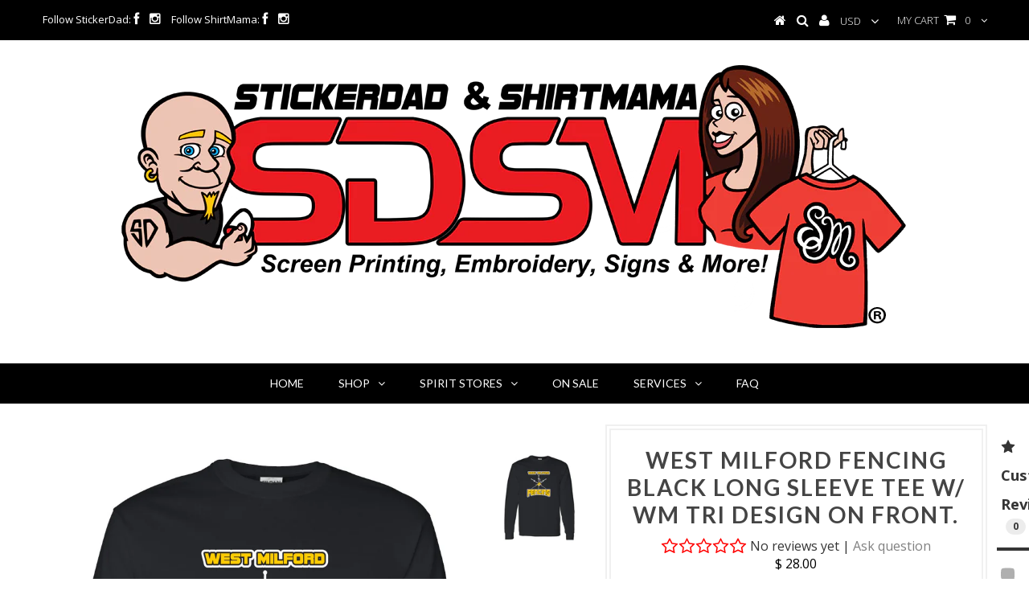

--- FILE ---
content_type: text/html; charset=utf-8
request_url: https://www.google.com/recaptcha/api2/anchor?ar=1&k=6LfYkxIUAAAAAA9TqFszdqNP4ucBqajkiPD0XY_j&co=aHR0cHM6Ly9zdGlja2VyZGFkLmNvbTo0NDM.&hl=en&v=N67nZn4AqZkNcbeMu4prBgzg&theme=light&size=normal&anchor-ms=20000&execute-ms=30000&cb=f9u099ybc9v4
body_size: 49491
content:
<!DOCTYPE HTML><html dir="ltr" lang="en"><head><meta http-equiv="Content-Type" content="text/html; charset=UTF-8">
<meta http-equiv="X-UA-Compatible" content="IE=edge">
<title>reCAPTCHA</title>
<style type="text/css">
/* cyrillic-ext */
@font-face {
  font-family: 'Roboto';
  font-style: normal;
  font-weight: 400;
  font-stretch: 100%;
  src: url(//fonts.gstatic.com/s/roboto/v48/KFO7CnqEu92Fr1ME7kSn66aGLdTylUAMa3GUBHMdazTgWw.woff2) format('woff2');
  unicode-range: U+0460-052F, U+1C80-1C8A, U+20B4, U+2DE0-2DFF, U+A640-A69F, U+FE2E-FE2F;
}
/* cyrillic */
@font-face {
  font-family: 'Roboto';
  font-style: normal;
  font-weight: 400;
  font-stretch: 100%;
  src: url(//fonts.gstatic.com/s/roboto/v48/KFO7CnqEu92Fr1ME7kSn66aGLdTylUAMa3iUBHMdazTgWw.woff2) format('woff2');
  unicode-range: U+0301, U+0400-045F, U+0490-0491, U+04B0-04B1, U+2116;
}
/* greek-ext */
@font-face {
  font-family: 'Roboto';
  font-style: normal;
  font-weight: 400;
  font-stretch: 100%;
  src: url(//fonts.gstatic.com/s/roboto/v48/KFO7CnqEu92Fr1ME7kSn66aGLdTylUAMa3CUBHMdazTgWw.woff2) format('woff2');
  unicode-range: U+1F00-1FFF;
}
/* greek */
@font-face {
  font-family: 'Roboto';
  font-style: normal;
  font-weight: 400;
  font-stretch: 100%;
  src: url(//fonts.gstatic.com/s/roboto/v48/KFO7CnqEu92Fr1ME7kSn66aGLdTylUAMa3-UBHMdazTgWw.woff2) format('woff2');
  unicode-range: U+0370-0377, U+037A-037F, U+0384-038A, U+038C, U+038E-03A1, U+03A3-03FF;
}
/* math */
@font-face {
  font-family: 'Roboto';
  font-style: normal;
  font-weight: 400;
  font-stretch: 100%;
  src: url(//fonts.gstatic.com/s/roboto/v48/KFO7CnqEu92Fr1ME7kSn66aGLdTylUAMawCUBHMdazTgWw.woff2) format('woff2');
  unicode-range: U+0302-0303, U+0305, U+0307-0308, U+0310, U+0312, U+0315, U+031A, U+0326-0327, U+032C, U+032F-0330, U+0332-0333, U+0338, U+033A, U+0346, U+034D, U+0391-03A1, U+03A3-03A9, U+03B1-03C9, U+03D1, U+03D5-03D6, U+03F0-03F1, U+03F4-03F5, U+2016-2017, U+2034-2038, U+203C, U+2040, U+2043, U+2047, U+2050, U+2057, U+205F, U+2070-2071, U+2074-208E, U+2090-209C, U+20D0-20DC, U+20E1, U+20E5-20EF, U+2100-2112, U+2114-2115, U+2117-2121, U+2123-214F, U+2190, U+2192, U+2194-21AE, U+21B0-21E5, U+21F1-21F2, U+21F4-2211, U+2213-2214, U+2216-22FF, U+2308-230B, U+2310, U+2319, U+231C-2321, U+2336-237A, U+237C, U+2395, U+239B-23B7, U+23D0, U+23DC-23E1, U+2474-2475, U+25AF, U+25B3, U+25B7, U+25BD, U+25C1, U+25CA, U+25CC, U+25FB, U+266D-266F, U+27C0-27FF, U+2900-2AFF, U+2B0E-2B11, U+2B30-2B4C, U+2BFE, U+3030, U+FF5B, U+FF5D, U+1D400-1D7FF, U+1EE00-1EEFF;
}
/* symbols */
@font-face {
  font-family: 'Roboto';
  font-style: normal;
  font-weight: 400;
  font-stretch: 100%;
  src: url(//fonts.gstatic.com/s/roboto/v48/KFO7CnqEu92Fr1ME7kSn66aGLdTylUAMaxKUBHMdazTgWw.woff2) format('woff2');
  unicode-range: U+0001-000C, U+000E-001F, U+007F-009F, U+20DD-20E0, U+20E2-20E4, U+2150-218F, U+2190, U+2192, U+2194-2199, U+21AF, U+21E6-21F0, U+21F3, U+2218-2219, U+2299, U+22C4-22C6, U+2300-243F, U+2440-244A, U+2460-24FF, U+25A0-27BF, U+2800-28FF, U+2921-2922, U+2981, U+29BF, U+29EB, U+2B00-2BFF, U+4DC0-4DFF, U+FFF9-FFFB, U+10140-1018E, U+10190-1019C, U+101A0, U+101D0-101FD, U+102E0-102FB, U+10E60-10E7E, U+1D2C0-1D2D3, U+1D2E0-1D37F, U+1F000-1F0FF, U+1F100-1F1AD, U+1F1E6-1F1FF, U+1F30D-1F30F, U+1F315, U+1F31C, U+1F31E, U+1F320-1F32C, U+1F336, U+1F378, U+1F37D, U+1F382, U+1F393-1F39F, U+1F3A7-1F3A8, U+1F3AC-1F3AF, U+1F3C2, U+1F3C4-1F3C6, U+1F3CA-1F3CE, U+1F3D4-1F3E0, U+1F3ED, U+1F3F1-1F3F3, U+1F3F5-1F3F7, U+1F408, U+1F415, U+1F41F, U+1F426, U+1F43F, U+1F441-1F442, U+1F444, U+1F446-1F449, U+1F44C-1F44E, U+1F453, U+1F46A, U+1F47D, U+1F4A3, U+1F4B0, U+1F4B3, U+1F4B9, U+1F4BB, U+1F4BF, U+1F4C8-1F4CB, U+1F4D6, U+1F4DA, U+1F4DF, U+1F4E3-1F4E6, U+1F4EA-1F4ED, U+1F4F7, U+1F4F9-1F4FB, U+1F4FD-1F4FE, U+1F503, U+1F507-1F50B, U+1F50D, U+1F512-1F513, U+1F53E-1F54A, U+1F54F-1F5FA, U+1F610, U+1F650-1F67F, U+1F687, U+1F68D, U+1F691, U+1F694, U+1F698, U+1F6AD, U+1F6B2, U+1F6B9-1F6BA, U+1F6BC, U+1F6C6-1F6CF, U+1F6D3-1F6D7, U+1F6E0-1F6EA, U+1F6F0-1F6F3, U+1F6F7-1F6FC, U+1F700-1F7FF, U+1F800-1F80B, U+1F810-1F847, U+1F850-1F859, U+1F860-1F887, U+1F890-1F8AD, U+1F8B0-1F8BB, U+1F8C0-1F8C1, U+1F900-1F90B, U+1F93B, U+1F946, U+1F984, U+1F996, U+1F9E9, U+1FA00-1FA6F, U+1FA70-1FA7C, U+1FA80-1FA89, U+1FA8F-1FAC6, U+1FACE-1FADC, U+1FADF-1FAE9, U+1FAF0-1FAF8, U+1FB00-1FBFF;
}
/* vietnamese */
@font-face {
  font-family: 'Roboto';
  font-style: normal;
  font-weight: 400;
  font-stretch: 100%;
  src: url(//fonts.gstatic.com/s/roboto/v48/KFO7CnqEu92Fr1ME7kSn66aGLdTylUAMa3OUBHMdazTgWw.woff2) format('woff2');
  unicode-range: U+0102-0103, U+0110-0111, U+0128-0129, U+0168-0169, U+01A0-01A1, U+01AF-01B0, U+0300-0301, U+0303-0304, U+0308-0309, U+0323, U+0329, U+1EA0-1EF9, U+20AB;
}
/* latin-ext */
@font-face {
  font-family: 'Roboto';
  font-style: normal;
  font-weight: 400;
  font-stretch: 100%;
  src: url(//fonts.gstatic.com/s/roboto/v48/KFO7CnqEu92Fr1ME7kSn66aGLdTylUAMa3KUBHMdazTgWw.woff2) format('woff2');
  unicode-range: U+0100-02BA, U+02BD-02C5, U+02C7-02CC, U+02CE-02D7, U+02DD-02FF, U+0304, U+0308, U+0329, U+1D00-1DBF, U+1E00-1E9F, U+1EF2-1EFF, U+2020, U+20A0-20AB, U+20AD-20C0, U+2113, U+2C60-2C7F, U+A720-A7FF;
}
/* latin */
@font-face {
  font-family: 'Roboto';
  font-style: normal;
  font-weight: 400;
  font-stretch: 100%;
  src: url(//fonts.gstatic.com/s/roboto/v48/KFO7CnqEu92Fr1ME7kSn66aGLdTylUAMa3yUBHMdazQ.woff2) format('woff2');
  unicode-range: U+0000-00FF, U+0131, U+0152-0153, U+02BB-02BC, U+02C6, U+02DA, U+02DC, U+0304, U+0308, U+0329, U+2000-206F, U+20AC, U+2122, U+2191, U+2193, U+2212, U+2215, U+FEFF, U+FFFD;
}
/* cyrillic-ext */
@font-face {
  font-family: 'Roboto';
  font-style: normal;
  font-weight: 500;
  font-stretch: 100%;
  src: url(//fonts.gstatic.com/s/roboto/v48/KFO7CnqEu92Fr1ME7kSn66aGLdTylUAMa3GUBHMdazTgWw.woff2) format('woff2');
  unicode-range: U+0460-052F, U+1C80-1C8A, U+20B4, U+2DE0-2DFF, U+A640-A69F, U+FE2E-FE2F;
}
/* cyrillic */
@font-face {
  font-family: 'Roboto';
  font-style: normal;
  font-weight: 500;
  font-stretch: 100%;
  src: url(//fonts.gstatic.com/s/roboto/v48/KFO7CnqEu92Fr1ME7kSn66aGLdTylUAMa3iUBHMdazTgWw.woff2) format('woff2');
  unicode-range: U+0301, U+0400-045F, U+0490-0491, U+04B0-04B1, U+2116;
}
/* greek-ext */
@font-face {
  font-family: 'Roboto';
  font-style: normal;
  font-weight: 500;
  font-stretch: 100%;
  src: url(//fonts.gstatic.com/s/roboto/v48/KFO7CnqEu92Fr1ME7kSn66aGLdTylUAMa3CUBHMdazTgWw.woff2) format('woff2');
  unicode-range: U+1F00-1FFF;
}
/* greek */
@font-face {
  font-family: 'Roboto';
  font-style: normal;
  font-weight: 500;
  font-stretch: 100%;
  src: url(//fonts.gstatic.com/s/roboto/v48/KFO7CnqEu92Fr1ME7kSn66aGLdTylUAMa3-UBHMdazTgWw.woff2) format('woff2');
  unicode-range: U+0370-0377, U+037A-037F, U+0384-038A, U+038C, U+038E-03A1, U+03A3-03FF;
}
/* math */
@font-face {
  font-family: 'Roboto';
  font-style: normal;
  font-weight: 500;
  font-stretch: 100%;
  src: url(//fonts.gstatic.com/s/roboto/v48/KFO7CnqEu92Fr1ME7kSn66aGLdTylUAMawCUBHMdazTgWw.woff2) format('woff2');
  unicode-range: U+0302-0303, U+0305, U+0307-0308, U+0310, U+0312, U+0315, U+031A, U+0326-0327, U+032C, U+032F-0330, U+0332-0333, U+0338, U+033A, U+0346, U+034D, U+0391-03A1, U+03A3-03A9, U+03B1-03C9, U+03D1, U+03D5-03D6, U+03F0-03F1, U+03F4-03F5, U+2016-2017, U+2034-2038, U+203C, U+2040, U+2043, U+2047, U+2050, U+2057, U+205F, U+2070-2071, U+2074-208E, U+2090-209C, U+20D0-20DC, U+20E1, U+20E5-20EF, U+2100-2112, U+2114-2115, U+2117-2121, U+2123-214F, U+2190, U+2192, U+2194-21AE, U+21B0-21E5, U+21F1-21F2, U+21F4-2211, U+2213-2214, U+2216-22FF, U+2308-230B, U+2310, U+2319, U+231C-2321, U+2336-237A, U+237C, U+2395, U+239B-23B7, U+23D0, U+23DC-23E1, U+2474-2475, U+25AF, U+25B3, U+25B7, U+25BD, U+25C1, U+25CA, U+25CC, U+25FB, U+266D-266F, U+27C0-27FF, U+2900-2AFF, U+2B0E-2B11, U+2B30-2B4C, U+2BFE, U+3030, U+FF5B, U+FF5D, U+1D400-1D7FF, U+1EE00-1EEFF;
}
/* symbols */
@font-face {
  font-family: 'Roboto';
  font-style: normal;
  font-weight: 500;
  font-stretch: 100%;
  src: url(//fonts.gstatic.com/s/roboto/v48/KFO7CnqEu92Fr1ME7kSn66aGLdTylUAMaxKUBHMdazTgWw.woff2) format('woff2');
  unicode-range: U+0001-000C, U+000E-001F, U+007F-009F, U+20DD-20E0, U+20E2-20E4, U+2150-218F, U+2190, U+2192, U+2194-2199, U+21AF, U+21E6-21F0, U+21F3, U+2218-2219, U+2299, U+22C4-22C6, U+2300-243F, U+2440-244A, U+2460-24FF, U+25A0-27BF, U+2800-28FF, U+2921-2922, U+2981, U+29BF, U+29EB, U+2B00-2BFF, U+4DC0-4DFF, U+FFF9-FFFB, U+10140-1018E, U+10190-1019C, U+101A0, U+101D0-101FD, U+102E0-102FB, U+10E60-10E7E, U+1D2C0-1D2D3, U+1D2E0-1D37F, U+1F000-1F0FF, U+1F100-1F1AD, U+1F1E6-1F1FF, U+1F30D-1F30F, U+1F315, U+1F31C, U+1F31E, U+1F320-1F32C, U+1F336, U+1F378, U+1F37D, U+1F382, U+1F393-1F39F, U+1F3A7-1F3A8, U+1F3AC-1F3AF, U+1F3C2, U+1F3C4-1F3C6, U+1F3CA-1F3CE, U+1F3D4-1F3E0, U+1F3ED, U+1F3F1-1F3F3, U+1F3F5-1F3F7, U+1F408, U+1F415, U+1F41F, U+1F426, U+1F43F, U+1F441-1F442, U+1F444, U+1F446-1F449, U+1F44C-1F44E, U+1F453, U+1F46A, U+1F47D, U+1F4A3, U+1F4B0, U+1F4B3, U+1F4B9, U+1F4BB, U+1F4BF, U+1F4C8-1F4CB, U+1F4D6, U+1F4DA, U+1F4DF, U+1F4E3-1F4E6, U+1F4EA-1F4ED, U+1F4F7, U+1F4F9-1F4FB, U+1F4FD-1F4FE, U+1F503, U+1F507-1F50B, U+1F50D, U+1F512-1F513, U+1F53E-1F54A, U+1F54F-1F5FA, U+1F610, U+1F650-1F67F, U+1F687, U+1F68D, U+1F691, U+1F694, U+1F698, U+1F6AD, U+1F6B2, U+1F6B9-1F6BA, U+1F6BC, U+1F6C6-1F6CF, U+1F6D3-1F6D7, U+1F6E0-1F6EA, U+1F6F0-1F6F3, U+1F6F7-1F6FC, U+1F700-1F7FF, U+1F800-1F80B, U+1F810-1F847, U+1F850-1F859, U+1F860-1F887, U+1F890-1F8AD, U+1F8B0-1F8BB, U+1F8C0-1F8C1, U+1F900-1F90B, U+1F93B, U+1F946, U+1F984, U+1F996, U+1F9E9, U+1FA00-1FA6F, U+1FA70-1FA7C, U+1FA80-1FA89, U+1FA8F-1FAC6, U+1FACE-1FADC, U+1FADF-1FAE9, U+1FAF0-1FAF8, U+1FB00-1FBFF;
}
/* vietnamese */
@font-face {
  font-family: 'Roboto';
  font-style: normal;
  font-weight: 500;
  font-stretch: 100%;
  src: url(//fonts.gstatic.com/s/roboto/v48/KFO7CnqEu92Fr1ME7kSn66aGLdTylUAMa3OUBHMdazTgWw.woff2) format('woff2');
  unicode-range: U+0102-0103, U+0110-0111, U+0128-0129, U+0168-0169, U+01A0-01A1, U+01AF-01B0, U+0300-0301, U+0303-0304, U+0308-0309, U+0323, U+0329, U+1EA0-1EF9, U+20AB;
}
/* latin-ext */
@font-face {
  font-family: 'Roboto';
  font-style: normal;
  font-weight: 500;
  font-stretch: 100%;
  src: url(//fonts.gstatic.com/s/roboto/v48/KFO7CnqEu92Fr1ME7kSn66aGLdTylUAMa3KUBHMdazTgWw.woff2) format('woff2');
  unicode-range: U+0100-02BA, U+02BD-02C5, U+02C7-02CC, U+02CE-02D7, U+02DD-02FF, U+0304, U+0308, U+0329, U+1D00-1DBF, U+1E00-1E9F, U+1EF2-1EFF, U+2020, U+20A0-20AB, U+20AD-20C0, U+2113, U+2C60-2C7F, U+A720-A7FF;
}
/* latin */
@font-face {
  font-family: 'Roboto';
  font-style: normal;
  font-weight: 500;
  font-stretch: 100%;
  src: url(//fonts.gstatic.com/s/roboto/v48/KFO7CnqEu92Fr1ME7kSn66aGLdTylUAMa3yUBHMdazQ.woff2) format('woff2');
  unicode-range: U+0000-00FF, U+0131, U+0152-0153, U+02BB-02BC, U+02C6, U+02DA, U+02DC, U+0304, U+0308, U+0329, U+2000-206F, U+20AC, U+2122, U+2191, U+2193, U+2212, U+2215, U+FEFF, U+FFFD;
}
/* cyrillic-ext */
@font-face {
  font-family: 'Roboto';
  font-style: normal;
  font-weight: 900;
  font-stretch: 100%;
  src: url(//fonts.gstatic.com/s/roboto/v48/KFO7CnqEu92Fr1ME7kSn66aGLdTylUAMa3GUBHMdazTgWw.woff2) format('woff2');
  unicode-range: U+0460-052F, U+1C80-1C8A, U+20B4, U+2DE0-2DFF, U+A640-A69F, U+FE2E-FE2F;
}
/* cyrillic */
@font-face {
  font-family: 'Roboto';
  font-style: normal;
  font-weight: 900;
  font-stretch: 100%;
  src: url(//fonts.gstatic.com/s/roboto/v48/KFO7CnqEu92Fr1ME7kSn66aGLdTylUAMa3iUBHMdazTgWw.woff2) format('woff2');
  unicode-range: U+0301, U+0400-045F, U+0490-0491, U+04B0-04B1, U+2116;
}
/* greek-ext */
@font-face {
  font-family: 'Roboto';
  font-style: normal;
  font-weight: 900;
  font-stretch: 100%;
  src: url(//fonts.gstatic.com/s/roboto/v48/KFO7CnqEu92Fr1ME7kSn66aGLdTylUAMa3CUBHMdazTgWw.woff2) format('woff2');
  unicode-range: U+1F00-1FFF;
}
/* greek */
@font-face {
  font-family: 'Roboto';
  font-style: normal;
  font-weight: 900;
  font-stretch: 100%;
  src: url(//fonts.gstatic.com/s/roboto/v48/KFO7CnqEu92Fr1ME7kSn66aGLdTylUAMa3-UBHMdazTgWw.woff2) format('woff2');
  unicode-range: U+0370-0377, U+037A-037F, U+0384-038A, U+038C, U+038E-03A1, U+03A3-03FF;
}
/* math */
@font-face {
  font-family: 'Roboto';
  font-style: normal;
  font-weight: 900;
  font-stretch: 100%;
  src: url(//fonts.gstatic.com/s/roboto/v48/KFO7CnqEu92Fr1ME7kSn66aGLdTylUAMawCUBHMdazTgWw.woff2) format('woff2');
  unicode-range: U+0302-0303, U+0305, U+0307-0308, U+0310, U+0312, U+0315, U+031A, U+0326-0327, U+032C, U+032F-0330, U+0332-0333, U+0338, U+033A, U+0346, U+034D, U+0391-03A1, U+03A3-03A9, U+03B1-03C9, U+03D1, U+03D5-03D6, U+03F0-03F1, U+03F4-03F5, U+2016-2017, U+2034-2038, U+203C, U+2040, U+2043, U+2047, U+2050, U+2057, U+205F, U+2070-2071, U+2074-208E, U+2090-209C, U+20D0-20DC, U+20E1, U+20E5-20EF, U+2100-2112, U+2114-2115, U+2117-2121, U+2123-214F, U+2190, U+2192, U+2194-21AE, U+21B0-21E5, U+21F1-21F2, U+21F4-2211, U+2213-2214, U+2216-22FF, U+2308-230B, U+2310, U+2319, U+231C-2321, U+2336-237A, U+237C, U+2395, U+239B-23B7, U+23D0, U+23DC-23E1, U+2474-2475, U+25AF, U+25B3, U+25B7, U+25BD, U+25C1, U+25CA, U+25CC, U+25FB, U+266D-266F, U+27C0-27FF, U+2900-2AFF, U+2B0E-2B11, U+2B30-2B4C, U+2BFE, U+3030, U+FF5B, U+FF5D, U+1D400-1D7FF, U+1EE00-1EEFF;
}
/* symbols */
@font-face {
  font-family: 'Roboto';
  font-style: normal;
  font-weight: 900;
  font-stretch: 100%;
  src: url(//fonts.gstatic.com/s/roboto/v48/KFO7CnqEu92Fr1ME7kSn66aGLdTylUAMaxKUBHMdazTgWw.woff2) format('woff2');
  unicode-range: U+0001-000C, U+000E-001F, U+007F-009F, U+20DD-20E0, U+20E2-20E4, U+2150-218F, U+2190, U+2192, U+2194-2199, U+21AF, U+21E6-21F0, U+21F3, U+2218-2219, U+2299, U+22C4-22C6, U+2300-243F, U+2440-244A, U+2460-24FF, U+25A0-27BF, U+2800-28FF, U+2921-2922, U+2981, U+29BF, U+29EB, U+2B00-2BFF, U+4DC0-4DFF, U+FFF9-FFFB, U+10140-1018E, U+10190-1019C, U+101A0, U+101D0-101FD, U+102E0-102FB, U+10E60-10E7E, U+1D2C0-1D2D3, U+1D2E0-1D37F, U+1F000-1F0FF, U+1F100-1F1AD, U+1F1E6-1F1FF, U+1F30D-1F30F, U+1F315, U+1F31C, U+1F31E, U+1F320-1F32C, U+1F336, U+1F378, U+1F37D, U+1F382, U+1F393-1F39F, U+1F3A7-1F3A8, U+1F3AC-1F3AF, U+1F3C2, U+1F3C4-1F3C6, U+1F3CA-1F3CE, U+1F3D4-1F3E0, U+1F3ED, U+1F3F1-1F3F3, U+1F3F5-1F3F7, U+1F408, U+1F415, U+1F41F, U+1F426, U+1F43F, U+1F441-1F442, U+1F444, U+1F446-1F449, U+1F44C-1F44E, U+1F453, U+1F46A, U+1F47D, U+1F4A3, U+1F4B0, U+1F4B3, U+1F4B9, U+1F4BB, U+1F4BF, U+1F4C8-1F4CB, U+1F4D6, U+1F4DA, U+1F4DF, U+1F4E3-1F4E6, U+1F4EA-1F4ED, U+1F4F7, U+1F4F9-1F4FB, U+1F4FD-1F4FE, U+1F503, U+1F507-1F50B, U+1F50D, U+1F512-1F513, U+1F53E-1F54A, U+1F54F-1F5FA, U+1F610, U+1F650-1F67F, U+1F687, U+1F68D, U+1F691, U+1F694, U+1F698, U+1F6AD, U+1F6B2, U+1F6B9-1F6BA, U+1F6BC, U+1F6C6-1F6CF, U+1F6D3-1F6D7, U+1F6E0-1F6EA, U+1F6F0-1F6F3, U+1F6F7-1F6FC, U+1F700-1F7FF, U+1F800-1F80B, U+1F810-1F847, U+1F850-1F859, U+1F860-1F887, U+1F890-1F8AD, U+1F8B0-1F8BB, U+1F8C0-1F8C1, U+1F900-1F90B, U+1F93B, U+1F946, U+1F984, U+1F996, U+1F9E9, U+1FA00-1FA6F, U+1FA70-1FA7C, U+1FA80-1FA89, U+1FA8F-1FAC6, U+1FACE-1FADC, U+1FADF-1FAE9, U+1FAF0-1FAF8, U+1FB00-1FBFF;
}
/* vietnamese */
@font-face {
  font-family: 'Roboto';
  font-style: normal;
  font-weight: 900;
  font-stretch: 100%;
  src: url(//fonts.gstatic.com/s/roboto/v48/KFO7CnqEu92Fr1ME7kSn66aGLdTylUAMa3OUBHMdazTgWw.woff2) format('woff2');
  unicode-range: U+0102-0103, U+0110-0111, U+0128-0129, U+0168-0169, U+01A0-01A1, U+01AF-01B0, U+0300-0301, U+0303-0304, U+0308-0309, U+0323, U+0329, U+1EA0-1EF9, U+20AB;
}
/* latin-ext */
@font-face {
  font-family: 'Roboto';
  font-style: normal;
  font-weight: 900;
  font-stretch: 100%;
  src: url(//fonts.gstatic.com/s/roboto/v48/KFO7CnqEu92Fr1ME7kSn66aGLdTylUAMa3KUBHMdazTgWw.woff2) format('woff2');
  unicode-range: U+0100-02BA, U+02BD-02C5, U+02C7-02CC, U+02CE-02D7, U+02DD-02FF, U+0304, U+0308, U+0329, U+1D00-1DBF, U+1E00-1E9F, U+1EF2-1EFF, U+2020, U+20A0-20AB, U+20AD-20C0, U+2113, U+2C60-2C7F, U+A720-A7FF;
}
/* latin */
@font-face {
  font-family: 'Roboto';
  font-style: normal;
  font-weight: 900;
  font-stretch: 100%;
  src: url(//fonts.gstatic.com/s/roboto/v48/KFO7CnqEu92Fr1ME7kSn66aGLdTylUAMa3yUBHMdazQ.woff2) format('woff2');
  unicode-range: U+0000-00FF, U+0131, U+0152-0153, U+02BB-02BC, U+02C6, U+02DA, U+02DC, U+0304, U+0308, U+0329, U+2000-206F, U+20AC, U+2122, U+2191, U+2193, U+2212, U+2215, U+FEFF, U+FFFD;
}

</style>
<link rel="stylesheet" type="text/css" href="https://www.gstatic.com/recaptcha/releases/N67nZn4AqZkNcbeMu4prBgzg/styles__ltr.css">
<script nonce="2LrAVFgPSbWAsRq-u2XIAg" type="text/javascript">window['__recaptcha_api'] = 'https://www.google.com/recaptcha/api2/';</script>
<script type="text/javascript" src="https://www.gstatic.com/recaptcha/releases/N67nZn4AqZkNcbeMu4prBgzg/recaptcha__en.js" nonce="2LrAVFgPSbWAsRq-u2XIAg">
      
    </script></head>
<body><div id="rc-anchor-alert" class="rc-anchor-alert"></div>
<input type="hidden" id="recaptcha-token" value="[base64]">
<script type="text/javascript" nonce="2LrAVFgPSbWAsRq-u2XIAg">
      recaptcha.anchor.Main.init("[\x22ainput\x22,[\x22bgdata\x22,\x22\x22,\[base64]/[base64]/[base64]/[base64]/[base64]/[base64]/KGcoTywyNTMsTy5PKSxVRyhPLEMpKTpnKE8sMjUzLEMpLE8pKSxsKSksTykpfSxieT1mdW5jdGlvbihDLE8sdSxsKXtmb3IobD0odT1SKEMpLDApO08+MDtPLS0pbD1sPDw4fFooQyk7ZyhDLHUsbCl9LFVHPWZ1bmN0aW9uKEMsTyl7Qy5pLmxlbmd0aD4xMDQ/[base64]/[base64]/[base64]/[base64]/[base64]/[base64]/[base64]\\u003d\x22,\[base64]\\u003d\\u003d\x22,\x22w7nCkVTClEbDlsOSw7cOc8K3VMKGJG3CkS0Bw5HCm8OqwpRjw6vDrMKQwoDDvnw6NcOAwoHCr8Kow51SccO4U3/CmMO+Iy/Dr8KWf8KGc0dwUW1Aw541WXpUc8OZfsK/w53CvsKVw5YvdcKLQcK0OSJfDcKmw4zDuXjDu0HCvn/CvmpgI8KaZsOew5FZw40pwr9BICnCksKKaQfDu8K6asKuw7hlw7htCsKkw4HCvsO1wozDigHDgsKMw5LCscKPSH/[base64]/Cs8KLLcOrOFDDo8Kcw6V2E8Kzw7Rmwr/DlGxpw5nCqWbDhkzCt8KYw5fCsih4BMO5w6oUeyXCs8KuB0oRw5MeNMOrUTNvXMOkwo1VSsK3w4/[base64]/CksKcwpNjw4MpwoNAw4zDiUPCiWDDj17DrcKZw6DDiTB1wptpd8KzFcK4BcO6wrrCicK5ecKywoVrO1VAOcKzCcOcw6wLwrB7Y8K1woMFbCVvw4BrVsKRwqcuw5XDlVF/bCTDkcOxwqHCt8O8Gz7CjsOSwos7wo81w7pQBMOSc2dXHsOeZcKhBcOEIyfCinUxw7HDn0QBw7Row68vw5bCgWcZG8O4wpzDo3gDwoLCqWrCq8KQLm7Dl8OHP25ufUUkKsKjwr/Dh1nCocOEw73DsmXDt8O0fHPDvxVDwqBXw4ZdwrTCpsK6wr4mMcKnZUrCuR/CqirCqCjDnQI7w6TDr8KkEQA1w50hTMO9wrIaf8KmZzhSQMOcBsO3Y8Kpwr3CrGzCjmZuN8OIED7Cn8KqwqTDjFBgwppNMsOJDcOEw7DCnDVaw7fDjkhCw4bCosK0woXDosO+wovCtQLDkThyw4/CvyTCkcKoHGIxw5nDtMKlM2PClsKqw4ghP3LDlkzCiMKJwoTCrT0KwoHCjTjChcOBw54Qwq4Hw6nDsjFZB8O/w4DDp1AVI8OpU8KDDDzDocKqbhzCgcKhw51owrceGyzCrMONwoYNZ8K4wqgLdMONTcKzOsOzKR5qw6ctwqlyworDok3Djz3ChMOfwovCrcK3HsKYw6/CkgzDssOBUcKdZHkDIxRLEcK3wrvCrjofw7HCql/ChBjCggAswonDhcKzw59YBEMVw7jDhXTDusK1Cnprw5NKacK1w6g1wpxnwpzDlG7DuHpqw60Lwo9Cw6DDqcOwwoPDscORw4IXP8KTw4bCtyDDmMO3dlzCoy7Dq8OjBRvCiMKneGDCjcO9wohqOyoDwqfDu202cMOydMOfwpvCnTnCl8Kkc8KzwpfDki9BHC/[base64]/CvnPCuS5dw7rDlyEKVW3DjV9UwrLCim7DmXTDvMKJFmYfw6zCrR/DqjfDgcK2wrPCqsKnw7phwrcGAHjDj254wrzCgMKgEsKSwoXCgMK/wp8gK8OCOMKGwrVfw5kDex4RbjzDvMOgw7/DlynCgUDDtmLDrUAJdmQwaCnCosKjRmIow4fCscKOwoBXHcOvwpRvQALCsmcHw7PCpsOjw5XDjnUtQT/CgFd7wp8wGcOpwrfCtgbDvMO4w4QDwpcyw69Fw4Mowo3DkMOFw6LCmMO6JcKIw5lvw6LCnBgsWsORJsK/w5DDhMKtwqPDnMKjW8K1w5vCiRJhwrtJwpRVVTHDvXDDizNaVAsqw65ZFMOZPcKAw6ZgNMKjCcOFalUbw5jCv8Klw7LDqnXDjjrDuFBFw4B+wpZtwqDCpxdWwrbCsCoZHMK1wrNOwpXCg8Kgw64ZwqQZCcKKdFvDgkN3McKoPRUcwq7CmcOjfcOuOVQ/w5dzQsKqBsKzw4ZMw7TCh8O2XQ8ew4EFwovCiSbCosOXKMOMCj/DgMObwop8w7Q0w5fDulzDh0Ryw5AxOADDuh02MsOtwpjDmgc+w53CnsO5QGoRw4fCmMOWw77Dl8OyeR1QwrwpwojChy0XdjnDpRPCgsOywqDCkyJ1KMOeIsOUwo3CkH7CrGDDusK1AlJYwq5YDjDDtsOhEMK+wqzDsVPDpcO6w5IJHFd8w6/DnsOdwqcuw7PDh0nDvijDoXs/w4vDhcKgw5HCl8OBw5DCinM/w78BO8KAMm7DohrDimwVwpkHJn0vO8KywopSD1QbeHnCoRvDhsKII8KcYE7CkjA/[base64]/DlsODUGPDisKJw4IYfjTDn8O2w6cWS8KuMlbDpF4rw5RXwqzDjMOBbsOIwqzCqsKAwpLCv3Jrw7jCkMKtSWjDhsOKw4JKJ8KBMyoeLMOPQcO2w5rCqTQvIcODYcO2w4HCnBjCv8OLcsOhCS/CvsKUKMK6w5w/UXsANMK5ZMOqw7TCqsOwwqpTccO2R8OYw7UWwr3Dm8K0Q27Ci01lw5VFVi9ow6zCi33CjcOhMUxIwqMrPG3DrcO6wozChMOdwqrCtMK/wojDki00wpbCg3LCoMKGwokbXDXDusKZwoXCrcKvwpR9wqXDkxUQaG7DoD/ChAt9amLDnnlcwoXCqFESRsK8XCFtZMOcwrfCjMORwrbDok4xW8KlGMK3JMOSw5IvIcKtPcKbwr7CkWrCr8OTwpZ6wpbCrjM/M3jChcO3wqFjBEkpw4J1w7seEcKRw5rCtDkJw4IwbRXDsMO9w5p3w7HDpMK4eMKnRQhEAyV9csOPwoHCjcOtRh5kw4Q6w5DDtcOnw5Ytw6rDrQ4jw4/ClSDCgErCrsO4wqYNwrTDjcOLwrBCw6vDicObw7rDt8OCV8ONBU/Dn2l2wqHCtcKcwrdiwobDm8OLw4M9OhDDo8Orw5kZwqIjwoLCqjIUw6EawrrCill/wqUHNgDCp8KawpkJP29Qw7fCqcO7Un5HLsOUw5EpwpFyfVQGNMOXw61aJW5fHjkWwpMHfsOZw6NVwoYDw5zCpcKOw4d7J8OyUWLDqsO+w77Ct8KJw5JGJsOxUsO3w6jCmBFCLsKmw5PCpcKvwrcBworDmwczWMKBIHw1SsOKw44/RsOlHMO8I1vCnVV/OMKqehfDn8O4LyTCtcKCw5HDi8KKUMO0woHDkUnCvMO0wqbCkRPDk3HCtsOwD8KYw6EVfRRwwqwTUBMwwo3DgsKLw5bCicObwobCmMKYw7x0ZMOFwpjCkcOnw5wXdQHDoH44MFUVw7sSw7FUwrbCqFbDpjk2EAzDmcOMUVfChHfDqsK0TjjCscOBw7DDo8KDe3R/ImFQfcK+w6Q3Lh/CrVdVw4nDpkd7w4gqwpHDvcO5IcOgw5zDq8K3IE7CisOhNMKLwpVmwqTDucKXE3vDp28Fw5rDrWEHbcKJW0Bxw67CqsO4w57DsMO5G1zCihYJAcObB8KQUMO4w5M/DhXDmMKPw7zDocOiw4bCsMK1w6NcCsKEw5DCgsO8YFfDpsOWVcKOwrFLwrfCkMORwrI9EMKsS8O8wqVTwoXCiMK+OWPDuMK6w6vDq24CwooHUsK1wqF2RnbDgsKSKUdAwpfCo3NIwo/DkFDCuRnCmRzCnStewq/DpMKYwoHCl8KBwq1qbsK3fsOIT8KRNVHChcKREg5/wqfDsGJbwoQTfyodemI2w6DClMOqwqXDoMKTwoh6w55RTSwrwohKXj/Ct8Oaw77DrcKUw6PDsg/DvR4qwoLCtcKLC8KVb1XDoQnDn0/Cg8OkdUQuF1jCkEPCs8O3woZsFSBUw6XCnjE4SwTCnGPDsFM6T2nDmcK/a8OiFRZvwoo2MsK0w54nY38xW8Oww6nCq8KPAVBQw7jDisKyPk9VdsOrFMODeiTCkm8/wp7DjcKDwooGIivDtcKuJ8K+JHnClH/Dj8K1ZzNjGQfCj8KNwpEpwqQuE8KNSMO2woPChcOQQmVTwqJBdsOJIsKRw47ConxkNMKuw51HGwUdJMO2w5/CjEXDp8Okw4HCs8Kfw5/CrcO9LcKxFhUdJEPDlsKjwqIDK8KdwrfCrkHCgsOsw73CosK0w7bDjsKjw6HChsKlwq8ywo92wo/[base64]/OsKuXsOnFhHDuFPCv8OPwqfDuMKgwrDDicOtJ35EwrxqQCtwaMOMVgvCmcOzesKubMK5wqPCs07Dlltvwr5nwp5awp/DuX1iLcOTwqjDrlZHw757P8K1wrTChsO4w4N/K8KQDC5uwpnDp8K5DMOlcsOZZ8Kgwppow4LDkU57w5VMEEcVwo3DtcKqwrXCpmQIIsOCw5rCrsKmXsODQMOGVQZkw5sPw57Dk8Kzw7LDhcKrCMOyw41twpwifcOlwpTCs19sWMO+O8K1wqBOLC/DokDDplbDhm/DoMKjw4dOw4LDhcOHw550ORzCpwHDnxVqw5Qbd27CkFPDocKGw49/HWAEw6XCiMKCw6TCgMKAMCcmw6ItwqBaJSNyOMK2EjPCrsObwq7CocOfwpfDtsOZw6nCsw/CrMKxDzzCmR8zIlgaw73DocO7f8KeBsKocnnCqsKJw7k3asKYHmRzbcKWTsKUTwfCjG/Cm8Kew5fDpcOYDsOSwoTDlMOpw6nDkVNqw6ctw7c4BVwObzxZwrPDoUTCvl3DmRfDqj7CtW/DkwrDs8O4w7AqA2TDgmRPPMOYwqBEwr/DncKKw6Fiw5seesKfI8OXw6dfQMK5w6fCscK/w6FJw6dYw48vwpZ3EsKtwrRmEWjClXgww4rDmg3ChcOqwqsJGF3DvydAwqR/wr4RPcOHWMOjwqgtw4tRw6h3wodCYxDDiynCg37Dh1Vlw6rDgcK0QcKHw5DDucKXwqDDlsK6wpjCr8KYw5TDrMOKMW9SaWJzwqbCjTJgK8OeesOidsKuwowRwqfCvh9+wqsVwrpdwo9LWmkow48tUW43QMKbJsOYI2guwr3Dm8O4w6nDowMQb8KQbTTCt8O/JcKYXnbClsOYwoVPPcODScK3w5ErbsOWK8K5w6x0w7tfwrHDj8OEwpDCjzvDmcKhw4g2BsKxP8KlScKeTiPDtcKLVk9gYxVDw615wrLCn8OewrIawpDDlQJ3wqjCgcORw5XDucOAwpDCisKoHsKBFcK9cGE6YsOQNMKZU8Khw7ozw7J2TSMbR8K/w5Z3UcK4w7rDo8O0w4cCMBvDqMOPEsODwq7DtmvDuDwPwp0Yw6p0wqgVd8OYZcKWw7I9BEPDsHbCqVrCp8O9ERt+SCwVw63CsnN0J8Oewrt0woJEwonDmHjDvMO5JsKiW8KtC8Ouwo8vwqAhd2kyKkVnwrE0w6ROw6E6MizDtsKpbsO/w5Fdwo/Cn8K4w63CqVJQwonCq8KGDcKSwqHCo8KvC1fCiXDDrcK/[base64]/CrAXCtsKsw7p9w6LCvXB3Q3rDg8ObZ8O7wr9UVk7ChcKhNAgcwoAHfQ8bGGkAw5DDuMOIwol5wprCscKeH8KBLMKELgvDs8K9O8OfO8ORw5F0WArDtsO+EsKNf8OrwqxCb2p0w6/Cr1ELTsKPwrbDsMKAw4lCw6vCkWlQBw4UDsK1IcKdw71PwpByasKxbFJRwr7CnHDDjUTCqsKmwrTCssKAwpkmw7thE8Oaw7LCl8K9BjnCtDV4wrLDtk18w4IwVsKrW8K/JgEswrtsZcOBwrPCtMKSDMO/OcK+wopFamLCtcK4PcKPfMKNY34Wwrcbw6wFX8Kkw5rCisOFw7laHMKMNhEFwpBIw6nCjkPCr8KEw4A/wqzDocKILMKhXsKTbg1gw7pUN3XCi8KYA2hMw7vCusK4Y8OzOyLDt3rCuBgWTsKqfsK9TsO8KcOSUsOQYcKtw7HCizbDhV7DncOTaEXCu3rCtMK6Y8O5wpLDkcOZw4w5w7PDu2U+EWrDq8K0w5nDmi/Do8KIwpI5AMOgAMKpZsOWw6J3w6/Do0fDkVzCml3Dgj3DhTnDpMObwoZuw5zCvcKSwqJvwppVwqs9wroDw7/DgsKvUwvDrBLCojjCqcOgUcONbMOCAsOpacO4PMOZP11RH1LCsMKpTMO7woMWbQciX8Kyw7teIcK2ZsO8DcOhw4rDosOfwrkVTsOKPyfCnTzDn2nChnrCo0RfwrBRXFRZD8K9wp7CrSTDqHMtwpTCmX3Dh8KxbcOGwokqwpnDncKcw60YwqPClMKjw5l/w5dxwpHCiMOfw5jCmxHDmBfDm8O7cyfDjcOdBMO2w7PCu1bDiMKdw49dbsKSw6QXCMOfd8KOwqAtAMKMw4fDvsO2VBbCty/Dv0USwp0OVVNRKx7Dh1zCvMOrDgROw4hPwqJ7w6zDgMKHw5cfJMKNw7powqI0wrnCuQnCv3LCsMOqw7HDmnnCu8OpwpLCiAbCnsOnacK5Kg7Cg2rCgFHDqcOQBGRfwpnDmcOnw7UGeC9bwqvDlyfDhMKbVTjCo8OUw4zCoMKAwqnCrsKZwrAuwonCiWnCvh/[base64]/Ih5JPSHDmTbDkMOkw4PDkQTDoR1/[base64]/Cg8KnwqHDmQA1awV1UcKGwq/DoXx+w4ABdcOGwoJoBsKNwq7DpiJuwqkCwopfwp08w4DCrlvDk8KKBC3DuEnCqsOiMlrCjsKbSCTCpsOAV0MKw5HCkT7DkcOaTsKAbzHCvMKFw4fDkMKYwqTDlEAaVVZnXMKwPBNQw79NX8Obwpc6GWdGw7PCph4HFj5owq/Dn8O/BMO3w45Iw4RGwoU8wr3CgS5mJi9SJCwqH2fCu8OmRiwPK1HDoW/CiiPDq8O9BnYRFE8zZcK3wo3DrEBPNDgWw4nCssOCEcOww7NOKMK4DVBKKHTCrcKhCGrChDh9T8K1w7jCgsKMMMKrL8O2AjXDh8OzwoDDlh/DtXdjS8KGwpjDsMOUwqFAw4YBwofCi0HDj2hKCsOVw5nCpcKILQwleMKqwrtUwqnDunfCusKnVBtIw5QkwpRPQ8KfRx0SesOUSMOgw77CqyRqwq9SwqDDj3wAwo0vw7jCv8Kgd8KUwq/[base64]/DjsK3w5hOwpbCs8KTC8KTWD5bw7vCmcKNw5ZWwqDCs23DmhwlfcKJwqofFj94IMOQB8OjwrPCi8KXw6XDo8Kww682woDCq8O2EcOADsOdTjnCqcOswqt0wroJw48eQwXCjQHCiSVoE8OpO1bCn8KhB8KZSnbCu8OOBMKjBX/DjsOZJhjCthTCrcO7MsKjZyjDlsKldE09cHMgT8OIJAcfw6VRU8Kkw6BCwo7CsX8OwpbClcKPw5jCtcKVFMKYRn0XFC8BSwrDncOnAWVXIcK7cn/Cg8K/w6TDjkBOw7zCmsO8f3IwwrogbsK3UcK3aAvCtcKiwqULOE/DiMOJEMOvwo5gwrfDt0rCiBXDvV5Jw68Sw7/DksOqwr1JHknDsMKfwqvDngwow7/Dg8KcWMOaw4fDpRPCkcOXwpHCtsKIwofDjsOawq7Ck1fDlsKtwrtuemN+wrnCt8O6w5rDlA4IGjPCq35FTcKjcsOrw6bDmMOpwot1wqJAI8OhdiDCqj/Ct0bCmcK0Z8Ozw4FjbcOhaMOjw6PDrcOCRcKRXMKGw43DvHRtI8OpdgzCuhnDt3LDvB8yw7EQWnHDnsKCwojCvMKCI8KCHsK5SsKWRsKRHHl/[base64]/wqBqa8OtYnk6Z0bCkVnCsj7Dt8KpwqzChcK/wq/Cu1xbdsOWGg/DlcKWw6BEG1DCmnnDsWXCpcKNw4zDksKuw4NrBxTCujHCix9vV8K+wonDkAfCnmHCiU9jNsOEwpQAdC0MFMOrw4RWw5jChsO2w7dIwr7DtAswwo7CojLCjcOywoZoJxzDviXDkiXCpwTDlsKlwoVBw6PDk3dBNMOnZhXDqUh1P13DrnDDp8OOw4/CgMOjwqbDuzHDh1U9ZcOGwrHDlMO+PcKUwqBfwrLDi8OCwrJEwpcLw4l3K8OkwrlMdcOYwqQzw6pze8KFw5FFw6DDmHJxwpnCqMKDU2/CqRA9aBzChcKzPsOxw6zDrsOAwo8VEFHDtcOVw4vCkcKDesK6N3vCtXcXwrttw5fCqsKCwoTCo8K4AcK6w7wvwp8mwo7Dv8OdZEIwSXRBw5R7woYbwpzDucKDw5LDhAPDoXPDtMKmCgXCk8OQRcOOcMKFQcKgRC7DvMOFw5ISwr/CnklHIyHDn8KmwqUjT8K/[base64]/[base64]/wrPDrcKvAMK+wr3CvUjCnSAxD8KaKSbCvnrCjBogWC/Cn8KRwrBKw592TsKeaQDCmMOLw6/[base64]/CsVLDh8KrbU3CtcO4DwnDicOLbBppwoBZwoMRwp/CjnvDrMO5w40cRsOTL8O/G8K9Z8OfacO0Z8KHCcKew7pBwoRlw4c0wooHXsKVIhrClcODZDghbh8tCsOebcK3PcO2wrpie0bCq1nCj1vDmsOCw5tbQRLDkMKiwrjCo8OowqjCvcOKwqVSXsKZHRcJwpLCjMO3SRbDrQVqaMO2BmvDtsKKwrFlEMKjwoZnw5nChcKpFhMRw6bClMKPAW4nw7/DsQLDs27DocKHCsOwDQgjw4LDgRrDoWXDs2lTwrAPEMO4wp3Doj14wrZcwqAhaMOPwroKQi/DqADCiMKdw49WMsOMwpdDw699wp9Iw59vwpVsw6zCqMKRNHnClEVDw7QqwpnDnFvDj3B8w75iwoJnw6sIwq7DoCU/QcKvRMKhw7/Cu8OCw5NPwp/[base64]/CusKYXRPDgsKYwpQ1Jw1ZJcOydsK1w4vCjMOMwp7CsHhebRfDlsKjPcKdwrFxXVDCu8KEwp3DvxcfWjbDksKaUMKlwpvDjidQwrIfwobCosOgKcOBwoXDlgPCsidYwq3CmjB9w4rDkMKXwpHDkMK/fsKFwrTCvGbClVTCn0Nyw6zDulTCicOJFCcMHcOcw7zDoH9ofz/ChsK9MMKmw7zDgC7DtsK2LsOWXUpzZ8OhR8OGTiEfasOyDsKAwq/CicKxwpHDhShtw6F/w4/Dj8OKOMK9fsKoN8OaMsOKe8KNw7PDhX/Crk/DqGxKOcKRw6XCjcOZw7nDlcK+fcOSwpXDukw/IG7CmyTDpzhIA8K/w73DuTfCtCIyEcOOwqJhwqRxcSTCr0xta8Kawp7Co8OGwpwYS8OCWsK/wq10w5oRwpXDo8OdwrFHeRHCj8KIwqxTwoUyF8K6JsKgw6LDp0sDZcOFIcKOwqrDiMO3ZgpCw6nCninDiSrCow1LPGsHCj7Do8OUFxYjwrrCtU/[base64]/Do8O3w7fCsiJ4wpkabiMVw6YWw6FUwoXCiEDCrlVNw40tHl/[base64]/DvRTChysIHcOueMK+wrHDkBPDmMKxwrzCpsKbwqULKzjCh8OjLW8gb8KYwrMIw5ttwqXDpHRCwr15wqDCsQYpDWQdAE7CvcOWfsK3VBoDwrtKNMOKw4wKXcKgwqQVw6HDj18sTMKcUFBzO8OOSFLCl1fChcOMMQrDtjEMwop9Txokw4/Dsi/[base64]/CuxvDksOMw7d9w5cew70ZdRLDn8OKwp9hUEUZwrDCgC/CqcOPf8OodcOvwp3DkxZ2NFA6L2zDlWvDlHzCtWzDsEJuQzYHN8KcFTHDmWjCr0fCo8OIw6PDisKiMcKfwodLN8OoN8KGwojCjEfDlApvHsKuwoM2Ok1BfmgiLsOlczfDjMOlw6dkw4F9wqRQeCDDhDzCvMOWw5LCuX0bw4/[base64]/[base64]/Dm1hWFG0VKH3ChMOfwp/Dk8KywpbDgsOvf8KcUGgTw6bCgUVJwpcWb8OhY3/CrcOpwpLCmcOyw57DqMOmAMK+LcOXw4TCsQfCo8Kew7V8QmQ1woXDnMOkacOZHsK2PsK/[base64]/DnhV/[base64]/[base64]/CvMKjwo8KOi7ClgLDiHscBm9kw7ZNwrrCl8K0wqcAUcOswpDCgR/CjmrDkFfDhcOswqRdw6fDnsOnTcOhcMKLwp4ZwqYhEC7DqcOfwpXCkMKXUUrDpsK6w7PDhG4Pw4k5w5Amw5N/JHUNw6fDg8KPWQx7w4VZXzdEKMKnaMOsw7k0WjDDgcKmZSfCtG4Dd8OlH0/ClcOHHMKZCzh8bxHDusKTGCdlw5rCh1fCscOFLFjDusOaUy03w51iwoIAw6sLw5xvW8OdNWfDucKDOcKGATFGwp3Dt1jCkMO/w78Gw4kjXsO1w7JJw7pgw7nCpsO0w7RpCFNRw6bDlMKcfsKRTxfCnzFqwq/CgsKvw4sGDAdsw5jDiMOxfzxDwqHCoMKFZsOuw7jDvi50d2/Cs8OJV8Kcw4rDuTrCqMO0wrzCi8OgSlI7TsKnwpYMwojCpMOxwqnCvQ/[base64]/[base64]/CsXgbwrnCnA4YLTQccyx1ZCFow780dsKxZ8KBUgzCpn3Cj8KXw5YGbW7DqUhHw6zCosKnwrfDpcOSw4zDucOMw60tw7PCvAbCmsKmUsOewqxsw5JXwr9RBcOATE7DpyEuw4rCq8O6aXbCoDBuwpUjOsO3w4HDrkzDvsKCTwjDisKFXljDosOKO0/CpWTDpCQMPMKMw7gww4zCk3LCi8Kfw7/[base64]/XcO4wrfDpw3CvsOQwrrCky/DpzHDucOOLMKtwoRVYcKoZ8KYUQrDhcOuwpbDiFl7wobCk8KBdT/CocKawr7CnwjDvsKhZmtuw4NsDsOswqUpw73DvT7DuhMfRMOqwp8vG8KJZETCjCNKw6XCicOaPsKrwoPCgVbDocOTGzHCkwHDjsOlOcOsd8OLworDmcKFD8OpwrfCh8KJw5/CrgHDr8OmI0xICGbCtlc9woJYwqF2w6vCmXhMCcKAesOTL8KswpBuY8OGwrvCusKDPQXDhMK1wrtFI8KwVRUfwrRWEcO8VxYZUmAqw6QRTjhEUsOOScOzT8Oewo3Ds8Ouw6dmw5sVasOuwrBUFX00wqLDvC0yGsOxXGICwq/[base64]/DrsOowp8HV2XDi8O1cBrCvMKjdz/DvMKcwoVowr3DikDDvShcw7sSPMOewocYw5hKLMKufW0DSko7FMO6RHs5WMO1w4QRfAbDnwXCmykFdxA+w6nCqMKEUMKEw6NOD8K5wo8sJEvCnhfCmjNjwqltw6bCvBzChcKzw6jDmw/[base64]/McOuw6fDgcKwCQsLdsKsUjXDrcObwr5yekg4TsO2UStZwq7CiMKrX8KyC8Kxw6HDrcO/[base64]/DnMO+wpTCrndnRnPDrcOqPMK4PUXDjsO4JsOJGnHDj8KaA8KzJSvDrsKjLcO/[base64]/[base64]/a8KvfXE0QSvDj8KDI2nDlsK5TG3DmMOzJsOxwrUBwrBaawnCrsKuwrrCosKKw43DvMOiw4rCtMOwwoTChsOuaMOJVSLDpUDCs8O+bcOMwrI7VwlTNQvDvysgRj7Chncdw7gYWldRHMK+wp7DvcObwq/Cq3LDoEXCg2Jcc8OKZMKVwr5TJGnCqVNCw6VnwoPCrTJCwo7CohXDvE0qRjTDpQPDkCNJw5YJQcOpL8KACRvDp8KNwrHCnsKfwoHDrcOyG8KTSsKGwpp8wr3DgMKBw4g/wqPDt8KLJkLCrAkdwqTDvSnCs0fCpMKqwrswwojCmkDCkhxaBcKww7HClMO+QxrCncKCwpdNw7PDlzPDmsKGSMKtwrrCg8KfwpsyOcO3JsOTw6DDhTrCpsOlwr7CoEvDlC0NesOFdsKcQMKkwow6wq7DnxkYPsOTw6rCrH8hE8OrwqrDq8OZJMKdw5jDi8ODw5p/e3tQwrdQJcKfw7/[base64]/CoMOjwr5RKkhuTcKDw6LCvsOMCH8dwq3Cn8OMw6bCqsKFw5o3CsOXWMOtw5E8w43Dp25TfSQrNcOmXTvCn8OzdWJcw6zCjsOXw7JcDSfCgB7Dm8OlBMOuSRfCsRYdw6Q+SSLDhcKPQsOOOGxGO8KVGnYJwowxw7/CksOXazXCoTBtw7TDscOAwqE8w6rDu8O+wq/CrEPDtwUUwpnCi8OWwqohK18/w6Ezw44Qw4fCmFMGRwTDiGHDjG1De149e8KuZW0kwq1RXAVVQifDr30kwq7DgMKZw6I5Og/[base64]/CsMOKw6lFw7YFw7rDlXFvYB10wpDDo8O8wpFCw5pwD3Y5wozDkGXDvMKxUn7CkMKow4vClHDDqE7DkcOvdcOySsOVH8Oxwqdrw5V2FF7Cp8OlVMOKSCR0TcKuGMKLw5vDvcOrw5VEOVLDhsOmw6p3c8KowqDDhG/[base64]/ClMOvG8KjwqAZw4PCuVBgw5o6w4xWw7PChsOmdG3Cq8Kaw7TCiznDhcKKw6XDhsKVBcKqw4TDpiItFsKOwotNEFhSwoLDhSHCpAwlER3CukzCkRUDGsKaJScQwqtFw51zwo/CixnDtxLDjsOZOHZLNcOMWBHDnXANOksGwo/DtMOOEBd9ZMKaQsK/w5o2w6jDvMO9w6FNPRsqIVVSHsOKaMKDBcOFAj/DtFrDkXnCslxRDW0hwqwgHXnDpFoVLsKLwqEIaMKrw5JDwrVrw7rCmcK3wqXDkGDDikzCkWp2w6kvwpbDoMOuwojCkTgCwoHDl0/CtcK2w5gYw6vCn1TCsk1Tf1BZCE3DksO2wr8Mwr/ChQfDosO7w50qwpbCjcOOC8OGNsKkNTrCr3U7w7HCgMKgwr/Dv8O7RsOXfCABwrF2N0DDh8OBwppOw7vDvlnDkmjCgcOXV8O/w7VRw49afmLCsAXDqw5SVzLCiH3DnMKAAWnDigNYw5LDgsOsw7TCjzRHw4tnNWLDmgFYw5bDgsOpA8KsTD4VLUDCoGHCk8OdwqfDk8OLwq/DtMOLwoVfwrPCtMOvU0RhwrdBwqXCilPDiMOhw6hjdcO0w4kQIMKww416w4UnGVHDgcKiAMOaV8O+wp/Dn8OMwr40Wncgw4rDhkRfUWbCjsK0Iy9Iw4nDssKywr9GF8ONKD5MRsK+XcOkwqvDkMOsC8Kwwp/CtMKXK8KOLMKwQgdcw7Q4SBImQcOiD1trcCzCv8Kfw4VTfEhRZMK0wpnCu3QaFhUFDMK0w4zDmsOwwrLDmsKxKsOBw4/DhcKNSXbCncKAwrXCsMKAwrV9I8OtwpvChlLDgTzCu8Oaw7rDmXrDqncCJkYVwrMRIcO2B8Krw6ZQw4AXwp/DlcOiw44Gw4PDsmokw5oUbsKuDHHDpiBfw4B+wrduVT/Dhhc0woQnb8Oowq0nDMORwo0kw5N1QMKncXEiJ8KzBsKESUFqw4hBYz/[base64]/Do8KXWsKESMKswpF+XSpWdcOCb31rwqUJBRM3wrlKw7RiWAkDKTVfwqPDmHzDgWnDrsOiwrM7w6TCqB/DgcO6THrDvnNSwoDCvTdDXS7DiyBiw4rDm2UFwqfCuMO7w4vDmg3CizPCnlx1OgU6w7nCsjsRwqrDhMO5wojDmAEgwq0tSA3DiR8dwrjDq8OCHzXDlcOEPRDCpzLDqMOpw6bCkMKhwq3DtcOafjPCo8KQPHYIOMKDw7fChQA5HmwzM8OWGsKcYSLCkFjCnMO5RQ/CosKoG8Oyc8KiwpZCKMOee8OfOGJ8DcKxwoZyYHLDu8OUcMOMOsO7c1XDicOlw4HCrsOENGbDqzZ+w5sqw6/DhMKNw6lLwq4Tw4rCjsOawqAqw6B9wpsuw4TCvsKswpvDqx3Ci8OBATPCvmHCpQLDiSbCksOGJ8OkHMOEw5nCt8KfRE/CjcOnw6AXRU3CqcOZXcKnKcOlZcOScmTCjxPDuSXDkDQYIGBGelI/wq00w6fCqFXDi8KlYzAxFT7ChMKHw6YswoRAUxnDu8O4woXDt8KFw5HCrzPDvMOIw6cMwpLDncKCw6NDHiLDq8KqYsKhPMKmEcK9OMKcTsKpdy5OZRTCrkbDgsOuSEfCkcKmw7fDhsKxw7vCuT7CuyQUw4LCj14tWCzDn3gcw4/CiXjDnwZdJFXDrQZnOMOkw6U5Pw3CiMOWF8OWwpjCp8K3wqnDrMOtwpo9w5xzwpvClTQzP28zIcKdwr1Ww4pnwosmwrPCrcO2FMKYKcOgYVlwfl8Qwqp4O8KpSMOsDsOfw70Jw401w6nCjD4IcsOYw5/Cm8Ovwogtw6jDpXrDrcKAZMKfIAFqemLDrsKxw6rDs8KCwoPCvzbDg2U+wpQbasOgwrjDvDnDs8KvNcOaYg/CkMO+eHsgw6PDg8KvXRLCihIww7DDmlQhc0h5BGJfwrR4TDdgw7PChDRwXkXDrw7Cq8Oywo50w6vDqcK2SMKFwr4Swr3DsklAwovCnWDCtTMjwppXw5hIUcKlacOaQMKAwpRiwo/Ch1l6wq3DlB5Vwrwuw5JDBMOtw4EDOMKSIcO3wplQKMKFOjDCqxzCr8Kpw5MkGcOiwq/DhjrDlsKTbsOZIMKQw7l5M2AOwopkw63DsMO9wo9UwrdRHG5fPRrCjsOyX8K9w7rDqsK9w6d1w7gPTsKORHHClsKxwpzCssKfwr1GFsKMaR/[base64]/IsO7O8KFK23DnR3Dn8KZwqokwo04wq/DnkB5dl/CksO3wr3DtMOjwrjCnyhqQ3Ufw4onw5zCi01rFn7Cr3jDpMOHw4TDizjDgMOrC3vCgcKiWjXCk8OKw4xXVsOaw5jCpGHDh8OnLMKEcsOcwrHDrFHDjsKVbsOiwq/Ds1ZLwpNwfsOSw4jDlGILw4Ehw73DmxnDtX0ywp3DlS3Dn10/GMK1ZzHCo0MkHsK5ECgwOMKcS8K8SDXDkhzDq8OVHWcGw7dHwqYvGsK4w6/DtMKDSF3ChcOVw7UZw6orwplaYhXCrcOZwrsZwrfDmj7Cpj7DosO+PsKoSQJNRxZPw47CoAobwofCr8KCw5vDp2dQIUbDoMOhDcKIw6VbVzhfVcKfNMOWIzxhXCrDmMOVdhpYwqBCwq0KGMKRw47DmsOtC8O4w6gnZMOmwrzCjkrDvgphEV50AsO0w5M3w5BsQXUzw7/Du2XCu8OUDsOffBPCkcK2w5Evw5UzVcOXC1TClAHDr8OSwrAPYcKnJSQTw7XCkMKvw4Nuw7DDsMKtWMOtEiVpwqFFGllAwr1iwrzClCXDkRDCk8KFwr7DgcKbcQHDu8KcSTwQw6bCvT4wwqImYD5Ow5HDh8O/w6nDl8K/f8KewrDCp8OYXcOnW8OhH8OWwpE5S8O8OcKeDsOzBDzCmF7CtELCosO9LAHDvcKXQXPDpsOTGMKvWcKaFsOQwp7DmHHDhMOnwo4YPMKHdMOFFW5RS8Oiw4zDq8Klw5Akw57CqjHCtsKaDS3DjMKrJkJAwpHCg8KswrkDwobCvi/CgcOcw4NFwp7ClcKAFMKewpUVeE5PKS7DmcKnOcK2wrTColjDjcKTw6XCk8KCwrXDhw0eITLCsDnCuG8kJBZnwoIyTsK6SEgJw4TCpg7Ct2bCr8KhW8Kpw7gcBcOGwoLCvmDDvRwAw7PCrMKJcGkGwprClRhfV8K6VX3DncOaI8KRwqQEwocRwosXw5/DmDfCgsK8w6gfw5DCgcKBw5JVfwTCqSfCvMOPw5BLw7HCgDnCmMOew5HCjSxAf8Kjwop/w7QHw7Bte07DtW5VQjrCs8O6woDCqH4awosMw4kJwrDCv8O7bMK2PWbCgcONw7PDicO5FMK9bkfDpS9casKHcXNaw6HDs1fDg8O3woBnFDYAw4wtw4LDisOCwrLDp8KCw6kjLMOFw6d8wqXDksOqDMKswqcgcHTCik/Dr8OZwo/[base64]/[base64]/[base64]/CtWEzwp8hUhp6w4vCtMK+w7BWw6DDuRkQwonDri9+C8OpcsOPwrvCuHZdw6jDhzoOJnXCojklw7Iww4TDjxNOwpgyKg/Cv8K/wqzDoHHDqsOjwokea8KfTsKudT17wpTDqwPCpMK3FxBuZSwlRX/CpgoBHlR+w4ARbzAqYMKiw6Inwq3CpMOyw5fCkcOJGCg0w4zCssOsFVgfw6/Dh3o5dsKRDGJHGD/CqMOOwqjCgsOHZMKqNG09w4VVbADCqsOVdl3Cs8OSOsKmVVTCsMKxcAgBNcKmRWTCn8KXV8K7wr7DmzlUwofDk0IffMK6HsOjawQdwrbCi21/w40+SyU2HCUpEsKcMWY+w5pIw4fCsA0tSyfCsyfDkcK0eV9Uw7N/[base64]/[base64]/DvHzDksKVw4lVw5TDnhXDolRdeMKVw6fCuEIaLMK1M2jCqMOewoERw7bCr3YKwoHCiMO+w67DmMOEPcKYwp7DnVJtCcO0wpZkw4VfwqN4A045HUQcPsKqwoPDicK6DcOmwo/[base64]/w5coNGXDqcKgw4PDgH7DslAoeXZUM3Y0w5XDj2/DtlLDmsOhK2fDvibCqGHCniPCpcKywpM1wpsjaE4nwoPCuFltw4/CsMO1w5/[base64]/Ci256w4EgPcO8NWjCu0DDqBXCtsKHO8OSwrMGcMOELsOBH8OZKMKbcHHClAByWcKMc8KgZS8pwr3DqcO0wqEWAMOgTH3Dm8OXw4PCtQUjacOtwqtBwpUDw6zCozojEcKww7BSNcOMwpAoW2ldw7XDm8KkFcK4woPDi8K/[base64]/Cq8KFwoLCr8KYPk/DrsKdwr4QwqLDi8O6w47DqCMXahUfwohpw7EXUC/Cji5Qw7LCq8O9OQwrO8OFwrjCpHMuwoJQXcOwwpozR27CgUTDhsOLFsKTVlQOC8Kzwr03wqrCkx5mJCECHA5xwqnDgXMaw4R3wq1AJE7DvMO1w5jCsAYjOcOtO8KZw7Y9J3EdwrYXH8OcJsKZOCtEYGnCrcKLwp3Cr8OATsO2w6DCnxsGwr/DucKNWcKbwox3w5nDvxk+wr/DocOnXMOWI8KNwpTCksK7BsKowpZtw7rCrcKnTjg+wprCv29ww6xQNkxtwp7DqXrCtGzCvsOlZz3DhcOXflk0JB8fw7JcEgBLf8OXWw9IN1RnDBRhZsOCCMOMUsKZCsKzw6UuOcOJI8OecEHDl8O/[base64]/DisKAQMKDwoLDnWPDulfCmT/CpmYuw69NPcOVw6hbTAoswqvDkwVnQW7CnHLCsMK2MkhLw4jCvTzCh3wow4RQwonCncOEwptVY8O9AMKdXcO9w4g3wq/CgzMBIsKwNMKUw4/ChMKCwonDocOhK8KwwpHCocORw5zDtcK+w7omw5RnVhNrH8Oww7vCncKvPXNbVn4zw4U9NhDCncO/OsOjw7LCh8OFw6fDkcKkP8OBHRLDlcKBBcOvYw3Ds8K0wq5kwo7DgMO9w7PDhSjCp1nDvcKzXQXDp13DrVFXwoPCnsOWw7oRwpLDi8OQDMKvwqHDiMKNwpcuKcK0w4vDmUfDg17Dnw/DoDHDhsKxf8K9wozDvcOrwoDDusKCwp/Do2nDv8ORFcOXd0fCqsOqNMKJw5cEB2JiB8OjVsK/cw0PaELDnsK7wrHCjsKpwoEqw4FYCRvDpnzDgGzCpMO3wprDtw8Zw6FLfTkTw5/DiTLDrAMwAjLDnzNLwpHDvCnCvsKkwo7DgDXCisOOw4p5w5AKwoxAwoDDtcOhw5DCshtUEQ9bSgEewrjDkMO/[base64]/AgXCrcKzwqzDtkHCjjzDjcKowoDDhsKgwpwuMcO9wojChGzChXXCkC7CoThpwrRrw4zDjkrDvDIoXsKbW8K4w7xTw4RmTFrCnBNzwolrAMK4AVdGw7wEwp1zwoglw5TCnMO6w5nDi8KTwqQuw7l9w5XDq8KDBzzDpsKCDcOBwo1hc8OTWlQ+w5Jgw6bCsMO6MDY/[base64]/CjVrDlcOMOMOjwpfDo8Kaw4jDjsKmRxFDwrxawrXDlVRfwpfCpMOIw6sWw7JOwoHCisK/[base64]/Dq8KEwoIqTMK3w6txw61wAhwGw6dsOWA7w47Dt0vDtcOHCcO/N8OvGSkRZQ0vwqHCqcOsw75Ia8OmwrEdw6NKw7nCvsOlSyJ3BAPCocOBw6/[base64]/DrsO8w73CtMOCFzU/HMONccKTw6rDu8OfJ8KhE8KEwoBaEsOwacOPfMOrIcOSbsObwoLCrDZswr87UcKQf3ssA8KBwo7DoQHCtWlJw6bClzzCusKVw5/CiA3CqcOJwo/DjMKGO8OtK2jDvcOQcsKJXD5DCjBrTgfDjj5fw4PDom7CvWzDg8OfTcOILHkgNT3DocKMw4Z8J2LDmsKmwo/DoMK4wpknMsKvw4BRb8KxacOscsOWwr3Dl8KKFSnCqC1dTgsnwpJ8csOVd3tvasODwoLCvcOfwrx9C8O/w5nDk3U4wpPDosOnw4bDusKuwpFaw4PClHLDh0/[base64]/[base64]/DlV0IBMO+w7PDjsOsSRTCssKWPcO9w7M9X37Dvm4gw6zDj30Aw64zw7ZrwrHCn8Okwq/CnS9jw5PDny9UR8KzCFAxbcOlWntlwoBDwrECEmjDpWPCqMKzwoNjw7nCj8Ojw4pewrJ6w4gGw6bCscO0fcK/EBNDTAfDjsKiw6x3wq3DusOYwq8GXERTVkUnwpgTV8ODw6gHYMKTYgFxwq7CjcOLwoPDi159wrotwpzCmBDDqztYKsK+wrbDvcKBwrFpOwDDsDHDo8KVwoNqwoU1w7dNwrw8wpclTg/Co21IeD44I8KaXWLDpMOUJ23Cg0ESHlZNw4UawqjDuCFDwpwXBwXCmQBDw5LCkgpGw6XDjU/DqyYkIMO1wqTDlnsqwrbDmltbw68Rbw\\u003d\\u003d\x22],null,[\x22conf\x22,null,\x226LfYkxIUAAAAAA9TqFszdqNP4ucBqajkiPD0XY_j\x22,0,null,null,null,0,[21,125,63,73,95,87,41,43,42,83,102,105,109,121],[7059694,985],0,null,null,null,null,0,null,0,1,700,1,null,0,\[base64]/76lBhn6iwkZoQoZnOKMAhnM8xEZ\x22,0,1,null,null,1,null,0,1,null,null,null,0],\x22https://stickerdad.com:443\x22,null,[1,1,1],null,null,null,0,3600,[\x22https://www.google.com/intl/en/policies/privacy/\x22,\x22https://www.google.com/intl/en/policies/terms/\x22],\x22o+p2uwymp6btrFRjVEBlb+KCvBwJsdf18SKsUBDoSbE\\u003d\x22,0,0,null,1,1769904637247,0,0,[64,208,206],null,[70],\x22RC-bx76Lw_kVPfnVg\x22,null,null,null,null,null,\x220dAFcWeA6GuimO_dDJVkfCWy1Q0zC7FpH3bbF963eDSpGFxCWZk8-DLDePkMP_fL5dexxSnijqbkv8ibCSTO-ih3GudNpd4DE8Fg\x22,1769987437124]");
    </script></body></html>

--- FILE ---
content_type: application/javascript; charset=utf-8
request_url: https://stickerdad.com/products/west-milford-fencing-black-long-sleeve-tee-w-wm-tri-design-on-front.json?callback=jQuery19109214831905587046_1769901032410&_=1769901032413
body_size: 1295
content:
/**/jQuery19109214831905587046_1769901032410({"product":{"id":6103514874044,"title":"West Milford Fencing Black Long Sleeve Tee w\/ WM Tri Design on Front.","body_html":"\u003cdiv class=\"rte\" itemprop=\"description\"\u003e\n\u003cp\u003eShow Your Support for WM Fencing with this Black Long Sleeve Tee.\u003c\/p\u003e\n\u003cp style=\"text-align: left;\"\u003e\u003cstrong\u003eFeatures:\u003c\/strong\u003e\u003c\/p\u003e\n\u003cul\u003e\n\u003cli style=\"text-align: left;\"\u003eBlack Tee w\/ Athletic Gold \u0026amp; White Print.\u003cbr\u003e\n\u003c\/li\u003e\n\u003cli style=\"text-align: left;\"\u003e5.3 oz.(US) 100% preshrunk cotton.\u003c\/li\u003e\n\u003cli style=\"text-align: left;\"\u003eClassic fit.\u003c\/li\u003e\n\u003cli style=\"text-align: left;\"\u003eSeamless double needle 7\/8\" collar.\u003c\/li\u003e\n\u003cli style=\"text-align: left;\"\u003eTaped neck and shoulders.\u003c\/li\u003e\n\u003cli style=\"text-align: left;\"\u003eDouble needle sleeve and bottom hems.\u003cbr\u003e\n\u003c\/li\u003e\n\u003cli style=\"text-align: left;\"\u003eQuarter-turned to eliminate center crease.\u003c\/li\u003e\n\u003cli style=\"text-align: left;\"\u003eTear away label.\u003c\/li\u003e\n\u003c\/ul\u003e\n\u003cp\u003eProudly Made in the USA! Designed and Printed by StickerDad® \u003cbr\u003e\u003c\/p\u003e\n\u003cp\u003e©All Images are copyrighted by Sticker Dad LLC, StickerDad® All Rights Reserved.\u003c\/p\u003e\n\u003cdiv style=\"text-align: center;\"\u003e\u003cbr\u003e\u003c\/div\u003e\n\u003cdiv style=\"text-align: center;\"\u003e\u003cspan style=\"color: #00e8ff;\"\u003e\u003cstrong\u003e\u003cspan style=\"color: #ff0000;\"\u003e\u003cem\u003ePLEASE NOTE: You will have to choose Shipping or Pick up from our location in Wanaque, NJ.\u003c\/em\u003e\u003c\/span\u003e\u003c\/strong\u003e\u003c\/span\u003e\u003c\/div\u003e\n\u003cbr\u003e\n\u003c\/div\u003e","vendor":"StickerDad \u0026 ShirtMama","product_type":"","created_at":"2020-11-25T11:56:15-05:00","handle":"west-milford-fencing-black-long-sleeve-tee-w-wm-tri-design-on-front","updated_at":"2026-01-31T18:10:34-05:00","published_at":"2020-12-23T10:55:23-05:00","template_suffix":"","published_scope":"global","tags":"westmilfordfencing, westmilfordfencingapparel, westmilfordsstee, wmfencing","variants":[{"id":37590552150204,"product_id":6103514874044,"title":"Default Title","price":"28.00","sku":"","position":1,"inventory_policy":"deny","compare_at_price":"","fulfillment_service":"manual","inventory_management":null,"option1":"Default Title","option2":null,"option3":null,"created_at":"2020-11-25T11:56:15-05:00","updated_at":"2026-01-31T18:10:34-05:00","taxable":true,"barcode":"","grams":255,"image_id":null,"weight":9.0,"weight_unit":"oz","inventory_quantity":0,"old_inventory_quantity":0,"requires_shipping":true,"price_currency":"USD","compare_at_price_currency":""}],"options":[{"id":7786910154940,"product_id":6103514874044,"name":"Title","position":1,"values":["Default Title"]}],"images":[{"id":22902178316476,"product_id":6103514874044,"position":1,"created_at":"2020-12-03T11:06:25-05:00","updated_at":"2020-12-03T11:06:25-05:00","alt":"west milford fencing black long sleeve tee w\/ wm tri design on front.","width":1000,"height":1250,"src":"https:\/\/cdn.shopify.com\/s\/files\/1\/1140\/8418\/products\/LSBLACKTEE-WMTRILOGO.jpg?v=1607011585","variant_ids":[]}],"image":{"id":22902178316476,"product_id":6103514874044,"position":1,"created_at":"2020-12-03T11:06:25-05:00","updated_at":"2020-12-03T11:06:25-05:00","alt":"west milford fencing black long sleeve tee w\/ wm tri design on front.","width":1000,"height":1250,"src":"https:\/\/cdn.shopify.com\/s\/files\/1\/1140\/8418\/products\/LSBLACKTEE-WMTRILOGO.jpg?v=1607011585","variant_ids":[]}}})

--- FILE ---
content_type: text/plain; charset=utf-8
request_url: https://productoptions.w3apps.co/api/imagecustomizer?productID=6103514874044&shopName=stickerdad-shirtmama&callback=jQuery191023346278067586979_1769901033827&_=1769901033829
body_size: -38
content:
jQuery191023346278067586979_1769901033827("{}")

--- FILE ---
content_type: application/javascript; charset=utf-8
request_url: https://stickerdad.com/products/west-milford-fencing-black-long-sleeve-tee-w-wm-tri-design-on-front.json?callback=jQuery19109214831905587046_1769901032410&_=1769901032411
body_size: 508
content:
/**/jQuery19109214831905587046_1769901032410({"product":{"id":6103514874044,"title":"West Milford Fencing Black Long Sleeve Tee w\/ WM Tri Design on Front.","body_html":"\u003cdiv class=\"rte\" itemprop=\"description\"\u003e\n\u003cp\u003eShow Your Support for WM Fencing with this Black Long Sleeve Tee.\u003c\/p\u003e\n\u003cp style=\"text-align: left;\"\u003e\u003cstrong\u003eFeatures:\u003c\/strong\u003e\u003c\/p\u003e\n\u003cul\u003e\n\u003cli style=\"text-align: left;\"\u003eBlack Tee w\/ Athletic Gold \u0026amp; White Print.\u003cbr\u003e\n\u003c\/li\u003e\n\u003cli style=\"text-align: left;\"\u003e5.3 oz.(US) 100% preshrunk cotton.\u003c\/li\u003e\n\u003cli style=\"text-align: left;\"\u003eClassic fit.\u003c\/li\u003e\n\u003cli style=\"text-align: left;\"\u003eSeamless double needle 7\/8\" collar.\u003c\/li\u003e\n\u003cli style=\"text-align: left;\"\u003eTaped neck and shoulders.\u003c\/li\u003e\n\u003cli style=\"text-align: left;\"\u003eDouble needle sleeve and bottom hems.\u003cbr\u003e\n\u003c\/li\u003e\n\u003cli style=\"text-align: left;\"\u003eQuarter-turned to eliminate center crease.\u003c\/li\u003e\n\u003cli style=\"text-align: left;\"\u003eTear away label.\u003c\/li\u003e\n\u003c\/ul\u003e\n\u003cp\u003eProudly Made in the USA! Designed and Printed by StickerDad® \u003cbr\u003e\u003c\/p\u003e\n\u003cp\u003e©All Images are copyrighted by Sticker Dad LLC, StickerDad® All Rights Reserved.\u003c\/p\u003e\n\u003cdiv style=\"text-align: center;\"\u003e\u003cbr\u003e\u003c\/div\u003e\n\u003cdiv style=\"text-align: center;\"\u003e\u003cspan style=\"color: #00e8ff;\"\u003e\u003cstrong\u003e\u003cspan style=\"color: #ff0000;\"\u003e\u003cem\u003ePLEASE NOTE: You will have to choose Shipping or Pick up from our location in Wanaque, NJ.\u003c\/em\u003e\u003c\/span\u003e\u003c\/strong\u003e\u003c\/span\u003e\u003c\/div\u003e\n\u003cbr\u003e\n\u003c\/div\u003e","vendor":"StickerDad \u0026 ShirtMama","product_type":"","created_at":"2020-11-25T11:56:15-05:00","handle":"west-milford-fencing-black-long-sleeve-tee-w-wm-tri-design-on-front","updated_at":"2026-01-31T18:10:34-05:00","published_at":"2020-12-23T10:55:23-05:00","template_suffix":"","published_scope":"global","tags":"westmilfordfencing, westmilfordfencingapparel, westmilfordsstee, wmfencing","variants":[{"id":37590552150204,"product_id":6103514874044,"title":"Default Title","price":"28.00","sku":"","position":1,"inventory_policy":"deny","compare_at_price":"","fulfillment_service":"manual","inventory_management":null,"option1":"Default Title","option2":null,"option3":null,"created_at":"2020-11-25T11:56:15-05:00","updated_at":"2026-01-31T18:10:34-05:00","taxable":true,"barcode":"","grams":255,"image_id":null,"weight":9.0,"weight_unit":"oz","inventory_quantity":0,"old_inventory_quantity":0,"requires_shipping":true,"price_currency":"USD","compare_at_price_currency":""}],"options":[{"id":7786910154940,"product_id":6103514874044,"name":"Title","position":1,"values":["Default Title"]}],"images":[{"id":22902178316476,"product_id":6103514874044,"position":1,"created_at":"2020-12-03T11:06:25-05:00","updated_at":"2020-12-03T11:06:25-05:00","alt":"west milford fencing black long sleeve tee w\/ wm tri design on front.","width":1000,"height":1250,"src":"https:\/\/cdn.shopify.com\/s\/files\/1\/1140\/8418\/products\/LSBLACKTEE-WMTRILOGO.jpg?v=1607011585","variant_ids":[]}],"image":{"id":22902178316476,"product_id":6103514874044,"position":1,"created_at":"2020-12-03T11:06:25-05:00","updated_at":"2020-12-03T11:06:25-05:00","alt":"west milford fencing black long sleeve tee w\/ wm tri design on front.","width":1000,"height":1250,"src":"https:\/\/cdn.shopify.com\/s\/files\/1\/1140\/8418\/products\/LSBLACKTEE-WMTRILOGO.jpg?v=1607011585","variant_ids":[]}}})

--- FILE ---
content_type: text/plain; charset=utf-8
request_url: https://productoptions.w3apps.co/api/imagecustomizer?productID=6103514874044&shopName=stickerdad-shirtmama&callback=jQuery19109214831905587046_1769901032410&_=1769901032414
body_size: -39
content:
jQuery19109214831905587046_1769901032410("{}")

--- FILE ---
content_type: text/plain; charset=utf-8
request_url: https://productoptions.w3apps.co/api/imagecustomizer?productID=6103514874044&shopName=stickerdad-shirtmama&callback=jQuery19109214831905587046_1769901032410&_=1769901032412
body_size: -39
content:
jQuery19109214831905587046_1769901032410("{}")

--- FILE ---
content_type: application/javascript; charset=utf-8
request_url: https://stickerdad.com/products/west-milford-fencing-black-long-sleeve-tee-w-wm-tri-design-on-front.json?callback=jQuery191023346278067586979_1769901033827&_=1769901033828
body_size: 781
content:
/**/jQuery191023346278067586979_1769901033827({"product":{"id":6103514874044,"title":"West Milford Fencing Black Long Sleeve Tee w\/ WM Tri Design on Front.","body_html":"\u003cdiv class=\"rte\" itemprop=\"description\"\u003e\n\u003cp\u003eShow Your Support for WM Fencing with this Black Long Sleeve Tee.\u003c\/p\u003e\n\u003cp style=\"text-align: left;\"\u003e\u003cstrong\u003eFeatures:\u003c\/strong\u003e\u003c\/p\u003e\n\u003cul\u003e\n\u003cli style=\"text-align: left;\"\u003eBlack Tee w\/ Athletic Gold \u0026amp; White Print.\u003cbr\u003e\n\u003c\/li\u003e\n\u003cli style=\"text-align: left;\"\u003e5.3 oz.(US) 100% preshrunk cotton.\u003c\/li\u003e\n\u003cli style=\"text-align: left;\"\u003eClassic fit.\u003c\/li\u003e\n\u003cli style=\"text-align: left;\"\u003eSeamless double needle 7\/8\" collar.\u003c\/li\u003e\n\u003cli style=\"text-align: left;\"\u003eTaped neck and shoulders.\u003c\/li\u003e\n\u003cli style=\"text-align: left;\"\u003eDouble needle sleeve and bottom hems.\u003cbr\u003e\n\u003c\/li\u003e\n\u003cli style=\"text-align: left;\"\u003eQuarter-turned to eliminate center crease.\u003c\/li\u003e\n\u003cli style=\"text-align: left;\"\u003eTear away label.\u003c\/li\u003e\n\u003c\/ul\u003e\n\u003cp\u003eProudly Made in the USA! Designed and Printed by StickerDad® \u003cbr\u003e\u003c\/p\u003e\n\u003cp\u003e©All Images are copyrighted by Sticker Dad LLC, StickerDad® All Rights Reserved.\u003c\/p\u003e\n\u003cdiv style=\"text-align: center;\"\u003e\u003cbr\u003e\u003c\/div\u003e\n\u003cdiv style=\"text-align: center;\"\u003e\u003cspan style=\"color: #00e8ff;\"\u003e\u003cstrong\u003e\u003cspan style=\"color: #ff0000;\"\u003e\u003cem\u003ePLEASE NOTE: You will have to choose Shipping or Pick up from our location in Wanaque, NJ.\u003c\/em\u003e\u003c\/span\u003e\u003c\/strong\u003e\u003c\/span\u003e\u003c\/div\u003e\n\u003cbr\u003e\n\u003c\/div\u003e","vendor":"StickerDad \u0026 ShirtMama","product_type":"","created_at":"2020-11-25T11:56:15-05:00","handle":"west-milford-fencing-black-long-sleeve-tee-w-wm-tri-design-on-front","updated_at":"2026-01-31T18:10:34-05:00","published_at":"2020-12-23T10:55:23-05:00","template_suffix":"","published_scope":"global","tags":"westmilfordfencing, westmilfordfencingapparel, westmilfordsstee, wmfencing","variants":[{"id":37590552150204,"product_id":6103514874044,"title":"Default Title","price":"28.00","sku":"","position":1,"inventory_policy":"deny","compare_at_price":"","fulfillment_service":"manual","inventory_management":null,"option1":"Default Title","option2":null,"option3":null,"created_at":"2020-11-25T11:56:15-05:00","updated_at":"2026-01-31T18:10:34-05:00","taxable":true,"barcode":"","grams":255,"image_id":null,"weight":9.0,"weight_unit":"oz","inventory_quantity":0,"old_inventory_quantity":0,"requires_shipping":true,"price_currency":"USD","compare_at_price_currency":""}],"options":[{"id":7786910154940,"product_id":6103514874044,"name":"Title","position":1,"values":["Default Title"]}],"images":[{"id":22902178316476,"product_id":6103514874044,"position":1,"created_at":"2020-12-03T11:06:25-05:00","updated_at":"2020-12-03T11:06:25-05:00","alt":"west milford fencing black long sleeve tee w\/ wm tri design on front.","width":1000,"height":1250,"src":"https:\/\/cdn.shopify.com\/s\/files\/1\/1140\/8418\/products\/LSBLACKTEE-WMTRILOGO.jpg?v=1607011585","variant_ids":[]}],"image":{"id":22902178316476,"product_id":6103514874044,"position":1,"created_at":"2020-12-03T11:06:25-05:00","updated_at":"2020-12-03T11:06:25-05:00","alt":"west milford fencing black long sleeve tee w\/ wm tri design on front.","width":1000,"height":1250,"src":"https:\/\/cdn.shopify.com\/s\/files\/1\/1140\/8418\/products\/LSBLACKTEE-WMTRILOGO.jpg?v=1607011585","variant_ids":[]}}})